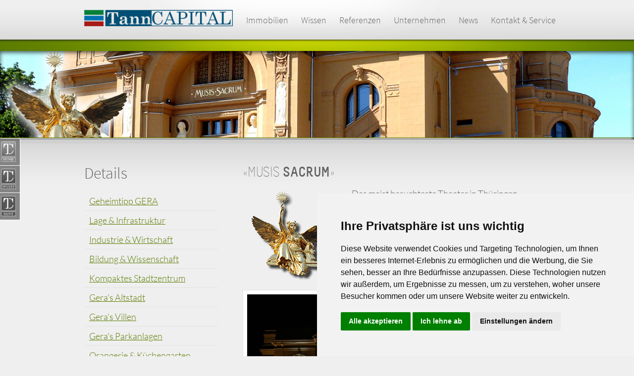

--- FILE ---
content_type: text/html; charset=utf-8
request_url: https://home.tanncapital.de/seite/89-detail
body_size: 5566
content:
<!doctype html>



<!--[if IE 7 ]>
<html lang="en" class="no-js ie7"> <![endif]-->
<!--[if IE 8 ]>
<html lang="en" class="no-js ie8"> <![endif]-->
<!--[if IE 9 ]>
<html lang="en" class="no-js ie9"> <![endif]-->
<!--[if (gt IE 9)|!(IE)]><!-->
<html lang="en" class="no-js">
<!--<![endif]-->
<head>
    <meta charset="utf-8">
    
        <title>TannCAPITAL Private Value AG | ... your private value!
            </title>
        <meta name="title" content="Theater &amp; Philharmonie"/>
        <meta name="description" content="">
        <meta name="keywords" content="">
    
    

    
        
            <meta property="og:type" content="website" />
        
    
        
            <meta property="og:title" content="Theater &amp; Philharmonie" />
        
    
        
            
                <meta property="og:image" content="https://home.tanncapital.de/pub_res/uploads/gera/Theater_Figur__png_200x196.png" />
            
                <meta property="og:image" content="https://home.tanncapital.de/pub_res/uploads/gera/Theater_beiNacht.jpg" />
            
                <meta property="og:image" content="https://home.tanncapital.de/pub_res/uploads/gera/Theater_Saal.jpg" />
            
                <meta property="og:image" content="https://home.tanncapital.de/pub_res/uploads/gera/Theater_Decke.jpg" />
            
                <meta property="og:image" content="https://home.tanncapital.de/pub_res/uploads/gera/Theater_beiTag.jpg" />
            
                <meta property="og:image" content="https://home.tanncapital.de/pub_res/uploads/gera/Theater_beiTag_1902.jpg" />
            
        
    
        
            <meta property="og:description" content="Das meist besuchteste Theater in Thüringen begrüsst in goldenen Lettern „Musis Sacrum“ seine fast 200.000 Besucher mit der faszinierenden Büste Genius auf Sphinx, welche ebenfalls ganz in Gold und in glorreicher Pose sofort im Bewusstsein verbleibt." />
        
    

    <meta name="author" content="">
    
    <meta name="viewport" content="width=1280, initial-scale=0.1">
    
    <link rel="icon" type="image/png" href="/pub_res/uploads/favicons/HOME_ms-icon-310x310.png" />
<link rel="shortcut icon" type="image/png" href="/pub_res/uploads/favicons/HOME_ms-icon-310x310.png" />


    <link rel="stylesheet" href="/static/css/style.css?v=1.1">
    
    <link rel="stylesheet" href="/static/css/color.css?v=1.1">
    
    <link rel="stylesheet" href="/static/css/tanncapital.css?v=1.1">
    <link rel="stylesheet" href="/static/js/libs/formstone/tooltip.css">
    <link rel="stylesheet" href="/static/js/prettyPhoto/css/prettyPhoto.css?v=1.1">
    <link href="/static/shariff/shariff.complete.css" rel="stylesheet">
    <script src="/static/js/libs/modernizr-1.6.min.js"></script>
    <script src="/static/js/jquery-1.11.3.js"></script>
    <script type="text/javascript" src="/static/js/jquery-ui.js"></script>
    <script src="/static/js/piecemaker/swfobject.js?v=1"></script>
    
</head>
<body>
<script type="text/javascript" src="https://www.termsfeed.com/public/cookie-consent/4.1.0/cookie-consent.js" charset="UTF-8"></script>
<script type="text/javascript" charset="UTF-8">
document.addEventListener('DOMContentLoaded', function () {
cookieconsent.run({"domain":"tanncapital.de","notice_banner_type":"simple","consent_type":"express","palette":"light","language":"de","page_load_consent_levels":["strictly-necessary"],"notice_banner_reject_button_hide":false,"preferences_center_close_button_hide":false,"page_refresh_confirmation_buttons":false,"website_name":"TannCAPITAL","website_privacy_policy_url":"https://www.tanncapital.de/datenschutz"});
});
</script>

<div class="wrapper">
    <!-- header -->
    <header>
        <div class="wrap">
            <!-- logo -->
            
                <div class="logo">
                    <h1>
                        <a href="http://www.tanncapital.de/">
                            <img src="/pub_res/uploads/logos/2020-05-12-Logo-mit-Farbbereiche-ohne-Text-300x37.png"
                                 alt="TannCAPITAL" title="TannCAPITAL" width="300"
                                 style="padding-top: 20px;"/>
                        </a>
                    </h1>
                </div>
            
            <!-- /logo -->
            <!-- main menu -->
            <nav>
                
    

<ul class="sf-menu">
    
        
        
            <li>
                
                    <a href="/immobilien/">
                        Immobilien
                        
                    </a>
                

                
                    <ul class="children">
                        
        
        
            <li>
                
                    <a href="/immobilien/aktuell">
                        Aktuelle Objekte
                        
                            <span style="float: right;">
                                »
                            </span>
                        
                    </a>
                

                
                    <ul class="children">
                        
        
        
            <li>
                
                    <a href="/immobilien/alle-einheiten">
                        Überblick Einheiten
                        
                    </a>
                

                
            </li>
        
    
                    </ul>
                
            </li>
        
    
        
        
            <li>
                
                    <a href="/seite/15-detail">
                        Geheimtipp GERA
                        
                            <span style="float: right;">
                                »
                            </span>
                        
                    </a>
                

                
                    <ul class="children">
                        
        
        
            <li>
                
                    <a href="/seite/27-detail">
                        Lage &amp; Infrastruktur
                        
                    </a>
                

                
            </li>
        
    
        
        
            <li>
                
                    <a href="/seite/96-detail">
                        Industrie &amp; Wirtschaft
                        
                    </a>
                

                
            </li>
        
    
        
        
            <li>
                
                    <a href="/seite/97-detail">
                        Bildung &amp; Wissenschaft
                        
                    </a>
                

                
            </li>
        
    
        
        
            <li>
                
                    <a href="/seite/26-detail">
                        Kompaktes Stadtzentrum
                        
                    </a>
                

                
            </li>
        
    
        
        
            <li>
                
                    <a href="/seite/28-detail">
                        Gera&#39;s Altstadt
                        
                    </a>
                

                
            </li>
        
    
        
        
            <li>
                
                    <a href="/seite/29-detail">
                        Gera&#39;s Villen
                        
                    </a>
                

                
            </li>
        
    
        
        
            <li>
                
                    <a href="/seite/79-detail">
                        Gera&#39;s Parkanlagen
                        
                    </a>
                

                
            </li>
        
    
        
        
            <li>
                
                    <a href="/seite/86-detail">
                        Orangerie &amp; Küchengarten
                        
                    </a>
                

                
            </li>
        
    
        
        
            <li>
                
                    <a href="/seite/87-detail">
                        Museum für Geschichte
                        
                    </a>
                

                
            </li>
        
    
        
        
            <li>
                
                    <a href="/seite/89-detail">
                        Theater &amp; Philharmonie
                        
                    </a>
                

                
            </li>
        
    
        
        
            <li>
                
                    <a href="/seite/84-detail">
                        Wussten Sie ...
                        
                    </a>
                

                
            </li>
        
    
                    </ul>
                
            </li>
        
    
                    </ul>
                
            </li>
        
    
        
        
            <li>
                
                    <a href="/seite/31-detail">
                        Wissen
                        
                    </a>
                

                
                    <ul class="children">
                        
        
        
            <li>
                
                    <a href="/seite/31-detail">
                        // TC HOME
                        
                            <span style="float: right;">
                                »
                            </span>
                        
                    </a>
                

                
                    <ul class="children">
                        
        
        
            <li>
                
                    <a href="/seite/32-detail">
                        Vorteile
                        
                    </a>
                

                
            </li>
        
    
        
        
            <li>
                
                    <a href="/seite/33-detail">
                        Nettokaufpreis
                        
                    </a>
                

                
            </li>
        
    
        
        
            <li>
                
                    <a href="/seite/34-detail">
                        Betrachtung 20 Jahre
                        
                    </a>
                

                
            </li>
        
    
        
        
            <li>
                
                    <a href="/seite/35-detail">
                        Betrachtung 45 Jahre
                        
                    </a>
                

                
            </li>
        
    
                    </ul>
                
            </li>
        
    
        
        
            <li>
                
                    <a href="/seite/45-detail">
                        Fakten &amp; Vorteile
                        
                            <span style="float: right;">
                                »
                            </span>
                        
                    </a>
                

                
                    <ul class="children">
                        
        
        
            <li>
                
                    <a href="/seite/46-detail">
                        Gewerbliche Investoren
                        
                    </a>
                

                
            </li>
        
    
        
        
            <li>
                
                    <a href="/seite/48-detail">
                        Vorteilsrechnung
                        
                    </a>
                

                
            </li>
        
    
                    </ul>
                
            </li>
        
    
        
        
            <li>
                
                    <a href="/seite/49-detail">
                        Know-How
                        
                            <span style="float: right;">
                                »
                            </span>
                        
                    </a>
                

                
                    <ul class="children">
                        
        
        
            <li>
                
                    <a href="/seite/50-detail">
                        Investitionsgründe
                        
                    </a>
                

                
            </li>
        
    
        
        
            <li>
                
                    <a href="/seite/51-detail">
                        Sicherheitspaket
                        
                    </a>
                

                
            </li>
        
    
        
        
            <li>
                
                    <a href="/seite/52-detail">
                        Arten der Abschreibung
                        
                    </a>
                

                
            </li>
        
    
        
        
            <li>
                
                    <a href="/seite/53-detail">
                        Finanzierung
                        
                            <span style="float: right;">
                                »
                            </span>
                        
                    </a>
                

                
                    <ul class="children">
                        
        
        
            <li>
                
                    <a href="/seite/54-detail">
                        Thüringer Aufbaubank
                        
                    </a>
                

                
            </li>
        
    
        
        
            <li>
                
                    <a href="/seite/55-detail">
                        KfW Bankengruppe
                        
                    </a>
                

                
            </li>
        
    
        
        
            <li>
                
                    <a href="/seite/56-detail">
                        Finanzierungspartner
                        
                    </a>
                

                
            </li>
        
    
                    </ul>
                
            </li>
        
    
        
        
            <li>
                
                    <a href="/seite/57-detail">
                        Notartermine
                        
                            <span style="float: right;">
                                »
                            </span>
                        
                    </a>
                

                
                    <ul class="children">
                        
        
        
            <li>
                
                    <a href="/seite/58-detail">
                        Kaufvertrag
                        
                    </a>
                

                
            </li>
        
    
        
        
            <li>
                
                    <a href="/seite/59-detail">
                        Grundschuldbestellung
                        
                    </a>
                

                
            </li>
        
    
                    </ul>
                
            </li>
        
    
        
        
            <li>
                
                    <a href="/seite/60-detail">
                        Vertragswerke
                        
                            <span style="float: right;">
                                »
                            </span>
                        
                    </a>
                

                
                    <ul class="children">
                        
        
        
            <li>
                
                    <a href="/seite/61-detail">
                        Kaufvertrag
                        
                    </a>
                

                
            </li>
        
    
        
        
            <li>
                
                    <a href="/seite/62-detail">
                        Teilungserklärung
                        
                    </a>
                

                
            </li>
        
    
                    </ul>
                
            </li>
        
    
        
        
            <li>
                
                    <a href="/seite/63-detail">
                        Hausverwaltung
                        
                            <span style="float: right;">
                                »
                            </span>
                        
                    </a>
                

                
                    <ul class="children">
                        
        
        
            <li>
                
                    <a href="/seite/64-detail">
                        WEG-Verwaltung
                        
                    </a>
                

                
            </li>
        
    
                    </ul>
                
            </li>
        
    
        
        
            <li>
                
                    <a href="/seite/18-detail">
                        SocialCare©
                        
                    </a>
                

                
            </li>
        
    
                    </ul>
                
            </li>
        
    
        
        
            <li>
                
                    <a href="/seite/66-detail">
                        Research &amp; Analyse
                        
                            <span style="float: right;">
                                »
                            </span>
                        
                    </a>
                

                
                    <ul class="children">
                        
        
        
            <li>
                
                    <a href="/seite/67-detail">
                        Analyse Städteranking
                        
                    </a>
                

                
            </li>
        
    
        
        
            <li>
                
                    <a href="/seite/68-detail">
                        RISIKO | Zwangsversteigerung
                        
                    </a>
                

                
            </li>
        
    
        
        
            <li>
                
                    <a href="/seite/69-detail">
                        RISIKO | Gebrauchtimmobilie
                        
                    </a>
                

                
            </li>
        
    
        
        
            <li>
                
                    <a href="/seite/70-detail">
                        RISIKO | Eigenbau
                        
                    </a>
                

                
            </li>
        
    
        
        
            <li>
                
                    <a href="/seite/71-detail">
                        RISIKO | Geldwert
                        
                            <span style="float: right;">
                                »
                            </span>
                        
                    </a>
                

                
                    <ul class="children">
                        
        
        
            <li>
                
                    <a href="/seite/72-detail">
                        RISIKO | Geldmengenzuwachs
                        
                    </a>
                

                
            </li>
        
    
        
        
            <li>
                
                    <a href="/seite/73-detail">
                        RISIKO | Staatsverschuldung
                        
                    </a>
                

                
            </li>
        
    
        
        
            <li>
                
                    <a href="/seite/74-detail">
                        RISIKO | Inflation
                        
                    </a>
                

                
            </li>
        
    
                    </ul>
                
            </li>
        
    
        
        
            <li>
                
                    <a href="/seite/75-detail">
                        RISIKO | Edelmetalle
                        
                    </a>
                

                
            </li>
        
    
                    </ul>
                
            </li>
        
    
                    </ul>
                
            </li>
        
    
        
        
            <li>
                
                    <a href="/Referenzen">
                        Referenzen
                        
                    </a>
                

                
                    <ul class="children">
                        
        
        
            <li>
                
                    <a href="/immobilien/referenzen">
                        Referenzimmobilien
                        
                    </a>
                

                
            </li>
        
    
        
        
            <li>
                
                    <a href="/empfehlungen/bereich-2">
                        Empfehlungen
                        
                    </a>
                

                
            </li>
        
    
        
        
            <li>
                
                    <a href="/seite/77-detail">
                        Publicity Highlights
                        
                    </a>
                

                
            </li>
        
    
        
        
            <li>
                
                    <a href="/Bewertung">
                        Bewertung *****
                        
                    </a>
                

                
            </li>
        
    
                    </ul>
                
            </li>
        
    
        
        
            <li>
                
                    <a href="#">
                        Unternehmen
                        
                    </a>
                

                
                    <ul class="children">
                        
        
        
            <li>
                
                    <a href="/seite/3-detail">
                        Kurzportrait
                        
                            <span style="float: right;">
                                »
                            </span>
                        
                    </a>
                

                
                    <ul class="children">
                        
        
        
            <li>
                
                    <a href="/seite/6-detail">
                        Management
                        
                    </a>
                

                
            </li>
        
    
        
        
            <li>
                
                    <a href="/seite/7-detail">
                        Aufsichtsrat
                        
                    </a>
                

                
            </li>
        
    
        
        
            <li>
                
                    <a href="/seite/8-detail">
                        Philosophie
                        
                    </a>
                

                
            </li>
        
    
                    </ul>
                
            </li>
        
    
        
        
            <li>
                
                    <a href="#">
                        Ansprechpartner
                        
                            <span style="float: right;">
                                »
                            </span>
                        
                    </a>
                

                
                    <ul class="children">
                        
        
        
            <li>
                
                    <a href="/personen/4-Thomas">
                        Thomas Smektalla
                        
                    </a>
                

                
            </li>
        
    
        
        
            <li>
                
                    <a href="/personen/7-Diezel">
                        Stefanie Diezel
                        
                    </a>
                

                
            </li>
        
    
        
        
            <li>
                
                    <a href="/personen/5-Udo">
                        Udo Bräunlich
                        
                    </a>
                

                
            </li>
        
    
                    </ul>
                
            </li>
        
    
        
        
            <li>
                
                    <a href="/ftp-downloads/3-uebersicht">
                        Karriere &amp; Jobs
                        
                    </a>
                

                
            </li>
        
    
        
        
            <li>
                
                    <a href="/seite/4-detail">
                        Soziale Projekte
                        
                    </a>
                

                
            </li>
        
    
                    </ul>
                
            </li>
        
    
        
        
            <li>
                
                    <a href="#">
                        News
                        
                    </a>
                

                
                    <ul class="children">
                        
        
        
            <li>
                
                    <a href="/news/5-posts">
                        Corporate News
                        
                    </a>
                

                
            </li>
        
    
        
        
            <li>
                
                    <a href="/news/6-posts">
                        Ad-hoc
                        
                    </a>
                

                
            </li>
        
    
        
        
            <li>
                
                    <a href="/news/9-posts">
                        Pressemitteilungen
                        
                    </a>
                

                
            </li>
        
    
        
        
            <li>
                
                    <a href="/news/7-posts">
                        Pressestimmen
                        
                    </a>
                

                
            </li>
        
    
                    </ul>
                
            </li>
        
    
        
        
            <li>
                
                    <a href="/kontakt">
                        Kontakt &amp; Service
                        
                    </a>
                

                
                    <ul class="children">
                        
        
        
            <li>
                
                    <a href="/kontakt/2-formular">
                        Kontaktformular
                        
                    </a>
                

                
            </li>
        
    
        
        
            <li>
                
                    <a href="/seite/24-detail">
                        Soziale Netzwerke
                        
                    </a>
                

                
            </li>
        
    
        
        
            <li>
                
                    <a href="/ass">
                        After-Sale-Service
                        
                            <span style="float: right;">
                                »
                            </span>
                        
                    </a>
                

                
                    <ul class="children">
                        
        
        
            <li>
                
                    <a href="/ftp-downloads/2-uebersicht">
                        Objektinformationen
                        
                    </a>
                

                
            </li>
        
    
        
        
            <li>
                
                    <a href="/kontakt/1-formular">
                        Mangel-Management
                        
                    </a>
                

                
            </li>
        
    
                    </ul>
                
            </li>
        
    
        
        
            <li>
                
                    <a href="/suche/">
                        Suche
                        
                    </a>
                

                
            </li>
        
    
                    </ul>
                
            </li>
        
    
</ul>

            </nav>
            <!-- /main menu -->
        </div>
    </header>
    <!-- /header -->
    <!-- page title -->
    <section class="page_title">
        <div class="page_title_inner">
            
            <div class="header-inline">
    <div>
        <div class="shadow"></div>
        <img src="/pub_res/uploads/gera/headerpic/Bildlauf_Gera11_2706x370.jpg" />
    </div>
</div>

            
        </div>
    </section>
    <!-- /page title -->

    
        <!-- sidebar -->
        <div id="dynamic-sidebar" style="border-color: #309633;">
            
                <div class="brands">
                    <a href="http://home.tanncapital.de" class="home" data-title="zu // TC HOME wechseln"
                       data-delay="500" data-margin="30">
                        <img src="/static/images/logo_home.png" alt="Home"/>
                    </a>

                    <a href="http://invest.tanncapital.de" class="invest" data-title="zu // TC INVEST wechseln"
                       data-delay="500" data-margin="30">
                        <img src="/static/images/logo_invest.png" alt="Invest"/>
                    </a>

                    <a href="http://rent.tanncapital.de" class="rent" data-title="zu // TC RENT wechseln"
                       data-delay="500" data-margin="30">
                        <img src="/static/images/logo_rent.png" alt="Rent"/>
                    </a>

                </div>
            
        </div>

        <!-- /sidebar -->
    

    <!-- content -->
    <section class="content">
        <div class="wrap ">
            

    
        <div class="col3 sidebarleft">
            
    <div class="widget widget_links">
        <h2>
            Details
        </h2>

        
            <ul>
                
                    <li>
                        <a href="/seite/15-detail">Geheimtipp GERA</a>
                    </li>
                
                    <li>
                        <a href="/seite/27-detail">Lage &amp; Infrastruktur</a>
                    </li>
                
                    <li>
                        <a href="/seite/96-detail">Industrie &amp; Wirtschaft</a>
                    </li>
                
                    <li>
                        <a href="/seite/97-detail">Bildung &amp; Wissenschaft</a>
                    </li>
                
                    <li>
                        <a href="/seite/26-detail">Kompaktes Stadtzentrum</a>
                    </li>
                
                    <li>
                        <a href="/seite/28-detail">Gera&#39;s Altstadt</a>
                    </li>
                
                    <li>
                        <a href="/seite/29-detail">Gera&#39;s Villen</a>
                    </li>
                
                    <li>
                        <a href="/seite/79-detail">Gera&#39;s Parkanlagen</a>
                    </li>
                
                    <li>
                        <a href="/seite/86-detail">Orangerie &amp; Küchengarten</a>
                    </li>
                
                    <li>
                        <a href="/seite/87-detail">Museum für Geschichte</a>
                    </li>
                
                    <li>
                        <a href="/seite/89-detail">Theater &amp; Philharmonie</a>
                    </li>
                
                    <li>
                        <a href="/seite/84-detail">Wussten Sie ...</a>
                    </li>
                
            </ul>
        

        
    </div>


        </div>
    

    <div class="col32 hentry">
        
        
    <p><span style="font-size: 28px;"><span style="font-family: melbourne;">«MUSIS <strong>SACRUM</strong>»</span></span></p>
<p><img alt="" class="transparent" src="/pub_res/uploads/gera/Theater_Figur__png_200x196.png" style="margin: 0px 20px 10px 0px; padding: 8px; width: 200px; height: 196px; float: left;"/>Das meist besuchteste Theater in Thüringen begrüsst in goldenen Lettern „Musis Sacrum“ seine fast 200.000 Besucher mit der faszinierenden Büste Genius auf Sphinx, welche ebenfalls ganz in Gold und in glorreicher Pose sofort im Bewusstsein verbleibt.</p>
<p> </p>
<p><img alt="" src="/pub_res/uploads/gera/Theater_beiNacht.jpg" style="width: 450px; height: 300px;"/></p>
<p> </p>
<p>Als eines der letzten Fünf-Sparten-Häuser verzückt das Theater mit Schauspiel, Musiktheater, Orchester, Puppentheater sowie dem grössten Thüringer Ballettensemble.</p>
<p><img alt="" src="/pub_res/uploads/gera/Theater_Saal.jpg" style="width: 267px; height: 200px;"/>     <img alt="" src="/pub_res/uploads/gera/Theater_Decke.jpg" style="width: 267px; height: 200px;"/></p>
<p> </p>
<p>Die für den Bau des einst «Fürstlichen Hoftheater» benötigten finanziellen Mittel wurden grösstenteils durch Spenden Geraer Bürger aufgebracht. Die schliesslich noch fehlende Summe sowie das Baugrundstück im Küchengarten steuerte Fürst Heinrich XIV. bei.</p>
<p><img alt="" src="/pub_res/uploads/gera/Theater_beiTag.jpg" style="width: 267px; height: 218px;"/>     <img alt="" src="/pub_res/uploads/gera/Theater_beiTag_1902.jpg" style="width: 267px; height: 218px;"/></p>
<p>Mit dem Bau wurde 1899 der Architekt Heinrich Seeling beauftragt, als Bauherr fungierte Erbprinz Heinrich XXVII.</p>
<p>Die Einweihung als Fürstliches Hoftheater fand am 18. Oktober 1902 statt.</p>


        

        
    </div>

            
        </div>
    </section>
    
        
    

    <!-- /content -->
    <div class="push"></div>
</div>
<!-- footer -->

    
    

<!-- footer widgets -->
<section class="footer_widgets_bg">
    <div class="footer_widgets_height">
        <div class="footer_widgets">
            <div class="wrap">
                
                    <div class="col1">
                        



        
        
            
                <div class="col3" style="margin-left: 0;">
                    <h4>
                        
                            <a href="/immobilien/">Immobilien</a>
                        
                    </h4>
            

            

            
                <ul class="txtlist">
                    
        
        
            

            
                <li>
                    <a href="/seite/15-detail">Geheimtipp Gera</a>
                </li>
            

            

            
    

        
        
            

            
                <li>
                    <a href="/immobilien/aktuell">Aktuelle Projekte</a>
                </li>
            

            

            
    

        
        
            

            
                <li>
                    <a href="/immobilien/alle-einheiten">Überblick Einheiten</a>
                </li>
            

            

            
    

        
        
            

            
                <li>
                    <a href="/immobilien/mietuebersicht">Mietangebote</a>
                </li>
            

            

            
    

        
        
            

            
                <li>
                    <a href="/immobilien/referenzen">Immobilien-Referenzen</a>
                </li>
            

            

            
    

        
        
            

            
                <li>
                    <a href="/seite/77-detail">Publicity Highlights</a>
                </li>
            

            

            
    

        
        
            

            
                <li>
                    <a href="/seite/66-detail">Research &amp; Analyse</a>
                </li>
            

            

            
    

        
        
            

            
                <li>
                    <a href="/seite/67-detail">Städteranking</a>
                </li>
            

            

            
    

                </ul>
            

            
                </div>
            
    

        
        
            
                <div class="col3" style="margin-left: 0;">
                    <h4>
                        
                            Unternehmen
                        
                    </h4>
            

            

            
                <ul class="txtlist">
                    
        
        
            

            
                <li>
                    <a href="/seite/3-detail">Kurzportrait</a>
                </li>
            

            

            
    

        
        
            

            
                <li>
                    <a href="/ftp-downloads/3-uebersicht">Karriere &amp; Jobs</a>
                </li>
            

            

            
    

        
        
            

            
                <li>
                    <a href="/seite/4-detail">Soziale Projekte</a>
                </li>
            

            

            
    

                </ul>
            

            
                </div>
            
    

        
        
            
                <div class="col3" style="margin-left: 0;">
                    <h4>
                        
                            News
                        
                    </h4>
            

            

            
                <ul class="txtlist">
                    
        
        
            

            
                <li>
                    <a href="/news/5-posts">Corporate News</a>
                </li>
            

            

            
    

        
        
            

            
                <li>
                    <a href="/news/6-posts">Ad-hoc</a>
                </li>
            

            

            
    

        
        
            

            
                <li>
                    <a href="/news/9-posts">Pressemitteilungen</a>
                </li>
            

            

            
    

        
        
            

            
                <li>
                    <a href="/news/7-posts">Pressestimmen</a>
                </li>
            

            

            
    

                </ul>
            

            
                </div>
            
    

        
        
            
                <div class="col3" style="margin-left: 0;">
                    <h4>
                        
                            <a href="/kontakt">Kontakt</a>
                        
                    </h4>
            

            

            
                <ul class="txtlist">
                    
        
        
            

            
                <li>
                    <a href="/kontakt/2-formular">Kontaktformular</a>
                </li>
            

            

            
    

        
        
            

            
                <li>
                    <a href="/suche/">Suche &amp; Recherche</a>
                </li>
            

            

            
    

                </ul>
            

            
                </div>
            
    


                    </div>
                
                <!-- col4 -->
                <div class="col32" style="overflow: visible; width:420px;">
                    <h3>Netzwerke</h3>

                    <p>Schneller informiert sein über unsere Netzwerke. Folgen Sie uns!</p>
                    <ul class="connect">
                        <li><a href="https://www.xing.com/companies/tanncapitalprivatevalueag" target="_blank"
                               class="twitter"><span>Xing</span></a></li>
                        <li><a href="https://www.facebook.com/tanncapital" class="email"
                               target="_blank"><span>Facebook</span></a>
                        </li>
                        <li><a href="https://www.twitter.com/tanncapital" target="_blank"
                               class="facebook"><span>Twitter</span></a>
                        </li>
                        <li><a href="https://www.youtube.com/user/tanncapital" target="_blank"
                               class="rss"><span>Youtube</span></a>
                        </li>
                    </ul>
                </div>
                <div style="float: left; width: 40%;">
    <h3>Login</h3>
    
        <div style="padding-top: 1.5em;display: flex; flex-direction: row; justify-content: stretch; width: 100%">
            <strong>
                <a class="slide-to-right-on-hover" href="/login/">Anmelden</a>
            </strong>
        </div>
    
</div>
                <div style="float: left; width: 20%;">
                    <hr style="border: 1px; opacity: .5" />
                    <a href="#" id="open_preferences_center">Meine Cookie-Einstellungen anpassen</a>
                </div>
                <!-- /col4 -->
            </div>
        </div>
    </div>
</section>
<!-- /footer widgets -->
<footer>
    <div class="wrap">
        <p>
            
                &copy; 2004-2026 TannCAPITAL Private Value AG | Alle Rechte vorbehalten.
            
        </p>
        <nav>
            
                

<ul class="no-left-ruler">
    
        
        
            <li>
                
                    <a href="/seite/16-detail">
                        MIS
                    </a>
                

                
            </li>
        
    
        
        
            <li>
                
                    <a href="/rechtshinweise">
                        Rechtshinweise
                    </a>
                

                
            </li>
        
    
        
        
            <li>
                
                    <a href="/seite/88-detail">
                        Bildquellen
                    </a>
                

                
            </li>
        
    
        
        
            <li>
                
                    <a href="/datenschutz">
                        Datenschutzerklärung
                    </a>
                

                
            </li>
        
    
        
        
            <li>
                
                    <a href="/impressum">
                        Impressum
                    </a>
                

                
            </li>
        
    
        
        
    
</ul>
            
        </nav>
    </div>
</footer>
<!-- /footer -->

<!-- scripts concatenated and minified via ant build script-->
<script src="/static/js/superfish/superfish.js"></script>
<!--[if lt IE 9  ]>
<script src="/static/js/cycle/jquery.cycle.all.min_ie.js?v=1"></script><![endif]-->
<!--[if  IE 9 | !(IE)]><!-->
<script src="/static/js/cycle/jquery.cycle.all.min.js?v=1"></script>
<!--<![endif]-->
<script src="/static/js/coinslider/coin-slider.min.js?v=1"></script>
<script src="/static/js/jquery-validate/jquery.validate.pack.js?v=1"></script>
<script src="/static/js/prettyPhoto/js/jquery.prettyPhoto.js?v=1"></script>
<script src="/static/js/template.js?v=1"></script>
<script src="/static/js/libs/formstone/core.js"></script>
<script src="/static/js/libs/formstone/tooltip.js"></script>
<script src="/static/shariff/shariff.min.js"></script>
<!-- end concatenated and minified scripts-->

</body>
</html>


--- FILE ---
content_type: text/css
request_url: https://home.tanncapital.de/static/css/color.css?v=1.1
body_size: 514
content:
a {color: #5b7b00;}
footer { border-top:1px solid #638500; height:54px; background:#294500 url(../images/lime/bg_footer.jpg) no-repeat 50% 0;font-size:.74em; }
.footer_widgets_bg {background:#426400 url(../images/lime/bg_footer_widgets_bg.png) repeat-x 0 0;}
.footer_widgets {background:url(../images/lime/bg_footer_widgets.jpg) no-repeat 50% 0;min-height:375px;color:#c3d28a;font-size:.8em;}
.footer_widgets a {color:#c3d28a;text-decoration:none;}
.footer_widgets a:hover {color:#fff;text-decoration:underline;}
.footer_widgets li { text-indent:0; margin:0; padding:0; border-top:1px solid #7d9c14; padding:7px 5px; }
.footer_widgets .col2 li {background-color:#5c7d00}
footer p {color:#cad4b4;}
footer nav a {color:#cad4b4;}
footer nav li {border:1px solid #678424;}
footer nav li:first-child {border:none;}
/*footer nav li:first-child a {text-decoration:none;color:#cad4b4;}*/
.page_title {background:#456400 url(../images/lime/bg_page_title.png) repeat-x 0 0;}
.page_title_inner {background:url(../images/lime/bg_page_title_inner.jpg) no-repeat 50% 0;}
#nav a {background:url(../images/lime/bg_pager.png) no-repeat 0 -14px; margin:0 5px;display:block;float:left;width:14px;height:14px;text-indent:-9999px;}
#nav a.activeSlide {background:url(../images/lime/bg_pager.png) no-repeat;}
.footer_widgets_height {overflow:hidden;background:url(../images/lime/bg_footer_widgets_height.png) repeat-y 50% 0;}

--- FILE ---
content_type: text/css
request_url: https://home.tanncapital.de/static/js/libs/formstone/tooltip.css
body_size: 800
content:
/*! formstone v0.6.4 [tooltip.css] 2015-06-08 | MIT License | formstone.it */

/**
	 * @class
	 * @name .fs-tooltip-element
	 * @type element
	 * @description Target elmement
	 */
/**
	 * @class
	 * @name .fs-tooltip
	 * @type element
	 * @description Base widget class
	 */
/**
	 * @class
	 * @name .fs-tooltip.fs-tooltip-visible
	 * @type modifier
	 * @description Inidcates visible state
	 */
/**
	 * @class
	 * @name .fs-tooltip.fs-tooltip-right
	 * @type modifier
	 * @description Inidcates right side display
	 */
/**
	 * @class
	 * @name .fs-tooltip.fs-tooltip-left
	 * @type modifier
	 * @description Inidcates left side display
	 */
/**
	 * @class
	 * @name .fs-tooltip.fs-tooltip-top
	 * @type modifier
	 * @description Inidcates top display
	 */
/**
	 * @class
	 * @name .fs-tooltip.fs-tooltip-bottom
	 * @type modifier
	 * @description Inidcates bottom display
	 */
.fs-tooltip {
  width: 1px;
  height: 1px;
  position: absolute;
  top: -999px;
  left: -999px;
  z-index: 10000;
  opacity: 0;
  pointer-events: none;
  -webkit-transition: opacity 0.15s linear;
          transition: opacity 0.15s linear;
  /**
		 * @class
		 * @name .fs-tooltip-content
		 * @type element
		 * @description Tooltip content wrapper
		 */
  /**
		 * @class
		 * @name .fs-tooltip-caret
		 * @type element
		 * @description Tooltip caret
		 */
}
.fs-tooltip,
.fs-tooltip:after,
.fs-tooltip:before,
.fs-tooltip *,
.fs-tooltip *:after,
.fs-tooltip *:before {
  box-sizing: border-box;
  -webkit-transition: none;
          transition: none;
  -webkit-user-select: none !important;
     -moz-user-select: none !important;
      -ms-user-select: none !important;
          user-select: none !important;
}
.fs-tooltip-visible {
  opacity: 1;
}
.fs-tooltip-content {
  background: #111111;
  border-radius: 3px;
  color: #ffffff;
  display: block;
  float: left;
  font-size: 12px;
  margin: 0;
  padding: 10px 15px;
  position: relative;
  white-space: nowrap;
}
.fs-tooltip-caret {
  width: 0;
  height: 0;
  content: '';
  display: block;
  margin: 0;
  position: absolute;
}
.fs-tooltip-right .fs-tooltip-content {
  box-shadow: 1px 0 5px rgba(0, 0, 0, 0.35);
}
.fs-tooltip-right .fs-tooltip-caret {
  top: 0;
  left: -5px;
  border-top: 5px solid transparent;
  border-bottom: 5px solid transparent;
  border-right: 5px solid #111111;
}
.fs-tooltip-left .fs-tooltip-content {
  box-shadow: -1px 0 5px rgba(0, 0, 0, 0.35);
}
.fs-tooltip-left .fs-tooltip-caret {
  top: 0;
  right: -5px;
  border-top: 5px solid transparent;
  border-bottom: 5px solid transparent;
  border-left: 5px solid #111111;
}
.fs-tooltip-top .fs-tooltip-caret,
.fs-tooltip-bottom .fs-tooltip-caret {
  display: block;
  float: none;
  margin: 0 auto;
}
.fs-tooltip-top .fs-tooltip-content {
  box-shadow: 0 -1px 5px rgba(0, 0, 0, 0.35);
}
.fs-tooltip-top .fs-tooltip-caret {
  bottom: -5px;
  left: 0;
  border-left: 5px solid transparent;
  border-right: 5px solid transparent;
  border-top: 5px solid #111111;
}
.fs-tooltip-bottom .fs-tooltip-content {
  box-shadow: 0 1px 5px rgba(0, 0, 0, 0.35);
}
.fs-tooltip-bottom .fs-tooltip-caret {
  top: -5px;
  left: 0;
  border-left: 5px solid transparent;
  border-right: 5px solid transparent;
  border-bottom: 5px solid #111111;
}


--- FILE ---
content_type: application/javascript
request_url: https://home.tanncapital.de/static/js/template.js?v=1
body_size: 2066
content:
jQuery(document).ready(function () {
    //superfish menu
    if ($("nav .sf-menu").length) {
        jQuery('nav .sf-menu').superfish({
            animation: {opacity: 'show', height: 'show'},  // fade-in and slide-down animation
            autoArrows: false,                           // disable generation of arrow mark-up
            dropShadows: false                            // disable drop shadows
        });
    }


    //prettyPhoto
    if ($("a[rel^='prettyPhoto'], a[rel^='lightbox']").length) {
        jQuery("a[rel^='prettyPhoto'], a[rel^='lightbox']").prettyPhoto({
            "theme": 'light_square',
            "social_tools": ""
        });
    }

    //coin slider
    if ($('#slideshow').length) {
        jQuery('#slideshow').coinslider({width: 914, height: 295, navigation: true, effect: 'random'});
        jQuery('#slideshow').css("display", "block");
        jQuery('#nav').css("display", "block");
    }

    //jCycle slider
    if ($('.slideshow').length) {
        jQuery('.slideshow').after('<div id="nav">')
        jQuery('.slideshow').cycle({
            fx: 'fade',
            timeout: 6000,
            pager: '#nav',
            speed: 1000,
            pagerEvent: 'click',
            pauseOnPagerHover: true,
            cleartypeNoBg: true,
            pause: 1
        });
        jQuery('.slideshow').css("display", "block");
        jQuery('#nav').css("display", "block");
    }

    $("img[data-alternative-src]").hover(
        function () {
            $img = $(this);
            var altSrc = $img.data("alternative-src");
            $img.data("alternative-src", $img.attr("src"));
            $img.attr("src", altSrc)
        }
    );

});


jQuery(function () {
    jQuery('.loader  img').hide();
});
var i = 0;
var int = 0;
jQuery(window).bind("load", function () {
    var int = setInterval("imgLoader(i)", 300);
});

function imgLoader() {
    var images = jQuery('.loader  img').length;
    if (i >= images) {
        clearInterval(int);
        jQuery('.loader  img').css('background', 'none');
    }
    jQuery('.loader  img:hidden').eq(0).fadeIn(300)
    i++;
}


jQuery(document).on("click", ".tog", function () {
    jQuery(this).attr('unselectable', 'on')
                .css('user-select', 'none')
                .on('selectstart', false);
    if (jQuery(this).hasClass("bounce")) {
        jQuery(this).removeClass('bounce');
    }
    else {
        jQuery(this).addClass('bounce');
    }

    jQuery(this).nextAll('div.togcont:first').toggle(300);
});

jQuery('.txtlist li').hover(function () {
    jQuery(this).stop().animate({paddingLeft: "10px"}, 300);
}, function () {
    jQuery(this).stop().animate({paddingLeft: "5px"}, 150);
});

function ajaxContact(theForm) {
    var $ = jQuery;

    $('#loader').fadeIn();

    var formData = $(theForm).serialize(),
        note = $('#Note');

    $.ajax({
        type: "POST",
        url: "send.php",
        data: formData,
        success: function (response) {
            if (note.height()) {
                note.fadeIn('fast', function () {
                    $(this).hide();
                });
            } else {
                note.hide();
            }

            $('#LoadingGraphic').fadeOut('fast', function () {

                if (response === 'success') {
                    $('.field').animate({opacity: 0}, 'fast');
                    $('.button_contact').animate({opacity: 0}, 'fast');
                }


                result = '';
                c = '';
                if (response === 'success') {
                    result = 'Your message has been sent. Thank you!';
                    c = 'success';
                }

                note.removeClass('success').removeClass('error').text('');
                var i = setInterval(function () {
                    if (!note.is(':visible')) {
                        note.html(result).addClass(c).slideDown('fast');
                        clearInterval(i);
                    }
                }, 40);
            });
        }
    });

    return false;
}
if ($("#contactform").length) {
    jQuery("#contactform").validate({
        submitHandler: function (form) {
            ajaxContact(form);
            return false;
        },
        messages: {
            formname: "Please specify your name.",
            formcomments: "Please enter your message.",
            formemail: {
                required: "We need your email address to contact you.",
                email: "Your email address must be in the format of name@domain.com"
            }
        }
    });
}

function smoothScroll(target) {
    $('html,body').animate({scrollTop: target.offset().top}, 500);
}

$(function () {
    var hash = window.location.hash;
    if (hash) {
        smoothScroll($(hash));
    }

    $('a[href*=#]:not([href=#])').click(function () {
        if (location.pathname.replace(/^\//, '') == this.pathname.replace(/^\//, '') && location.hostname == this.hostname) {
            var target = $(this.hash);
            target = target.length ? target : $('[name=' + this.hash.slice(1) + ']');
            if (target.length) {
                smoothScroll(target);
                return false;
            }
        }
    });


    $(window).scroll(function() {
        var $this = $(this);
        var $sidebar = $("#dynamic-sidebar");

        if ($this.scrollTop() > 100) {
            if (!$sidebar.hasClass('js-hide')) {
                $("#dynamic-sidebar").stop(true, true).animate({
                    left: '-100px'
                });
                $sidebar.addClass('js-hide');
                $sidebar.removeClass('js-show');
            }
        } else {
            if (!$sidebar.hasClass('js-show')) {
                $("#dynamic-sidebar").stop(true, true).animate({
                    left: 0
                });
                $sidebar.removeClass('js-hide');
                $sidebar.addClass('js-show');
            }
        }
    });

    $("[data-title]").each(function() {
        var $el = $(this);
        var direction;

        if ($el.parents('.rightsidebar').length) {
            direction = "left";
        }
        else {
            direction = "right";
        }
        var delay = $el.data("delay") || 0;
        var margin = $el.data("margin") || 15;
        var customClass = $el.data("custom-class") || '';

        $el.tooltip({
            direction: direction,
            delay: delay,
            margin: margin,
            customClass: customClass
        });
    });
});

--- FILE ---
content_type: application/javascript
request_url: https://home.tanncapital.de/static/js/libs/formstone/tooltip.js
body_size: 1768
content:
;(function ($, Formstone, undefined) {

	"use strict";

	/**
	* @method private
	* @name construct
	* @description Builds instance.
	* @param data [object] "Instance data"
	*/

	function construct(data) {
		this.on(Events.mouseEnter, data, onMouseEnter);
	}

	/**
	* @method private
	* @name destruct
	* @description Tears down instance.
	* @param data [object] "Instance data"
	*/

	function destruct(data) {
		removeTooltip();

		this.off(Events.namespace);
	}

	/**
	 * @method private
	 * @name onMouseEnter
	 * @description Handles mouse enter event.
	 * @param e [object] "Event data"
	 */

	function onMouseEnter(e) {
		removeTooltip();

		var data = e.data;

		data.left = e.pageX;
		data.top  = e.pageY;

		buildTooltip(data);
	}

	/**
	 * @method private
	 * @name onMouseLeave
	 * @description Handles mouse leave event.
	 * @param e [object] "Event data"
	 */

	function onMouseLeave(e) {
		var data = e.data;

		Functions.clearTimer(data.timer);

		removeTooltip();
	}

	/**
	 * @method private
	 * @name onMouseLeave
	 * @description Handles mouse move event.
	 * @param e [object] "Event data"
	 */

	function onMouseMove(e) {
		positionTooltip(e.pageX, e.pageY);
	}

	/**
	 * @method private
	 * @name buildTooltip
	 * @description Builds new tooltip instance.
	 * @param data [object] "Instance data"
	 */

	function buildTooltip(data) {
		removeTooltip();

		var html = '';

		html += '<div class="';
		html += [RawClasses.base, RawClasses[data.direction], data.customClass].join(" ");
		html += '">';
		html += '<div class="' + RawClasses.content + '">';
		html += data.formatter.call(data.$el, data);
		html += '<span class="' + RawClasses.caret + '"></span>';
		html += '</div>';
		html += '</div>';

		Instance = {
			$tooltip    : $(html),
			$el         : data.$el
		};

		Formstone.$body.append(Instance.$tooltip);

		var $content = Instance.$tooltip.find(Classes.content),
			$caret   = Instance.$tooltip.find(Classes.caret),

			offset = data.$el.offset(),
			height = data.$el.outerHeight(),
			width  = data.$el.outerWidth(),

			tooltipLeft     = 0,
			tooltipTop      = 0,
			contentLeft     = 0,
			contentTop      = 0,
			caretLeft       = false,
			caretTop        = false,

			caretHeight     = $caret.outerHeight(true),
			caretWidth      = $caret.outerWidth(true),
			contentHeight   = $content.outerHeight(true),
			contentWidth    = $content.outerWidth(true);

		// position content
		if (data.direction === "right" || data.direction === "left") {
			caretTop   = (contentHeight - caretHeight) / 2;
			contentTop = -contentHeight / 2;

			if (data.direction === "right") {
				contentLeft = data.margin;
			} else if (data.direction === "left") {
				contentLeft = -(contentWidth + data.margin);
			}
		} else {
			caretLeft = (contentWidth - caretWidth) / 2;
			contentLeft = -contentWidth / 2;

			if (data.direction === "bottom") {
				contentTop = data.margin;
			} else if (data.direction === "top") {
				contentTop = -(contentHeight + data.margin);
			}
		}

		// Modify Dom
		$content.css({
			top:  contentTop,
			left: contentLeft
		});

		$caret.css({
			top:  caretTop,
			left: caretLeft
		});

		// Position tooltip
		if (data.follow) {
			data.$el.on(Events.mouseMove, data, onMouseMove);
		} else {
			if (data.match) {
				if (data.direction === "right" || data.direction === "left") {
					tooltipTop = data.top; // mouse pos

					if (data.direction === "right") {
						tooltipLeft = offset.left + width;
					} else if (data.direction === "left") {
						tooltipLeft = offset.left;
					}
				} else {
					tooltipLeft = data.left; // mouse pos

					if (data.direction === "bottom") {
						tooltipTop = offset.top + height;
					} else if (data.direction === "top") {
						tooltipTop = offset.top;
					}
				}
			} else {
				if (data.direction === "right" || data.direction === "left") {
					tooltipTop = offset.top + (height / 2);

					if (data.direction === "right") {
						tooltipLeft = offset.left + width;
					} else if (data.direction === "left") {
						tooltipLeft = offset.left;
					}
				} else {
					tooltipLeft = offset.left + (width / 2);

					if (data.direction === "bottom") {
						tooltipTop = offset.top + height;
					} else if (data.direction === "top") {
						tooltipTop = offset.top;
					}
				}
			}

			positionTooltip(tooltipLeft, tooltipTop);
		}

		data.timer = Functions.startTimer(data.timer, data.delay, function() {
			Instance.$tooltip.addClass(RawClasses.visible);
		});

		data.$el.one(Events.mouseLeave, data, onMouseLeave);
	}

	/**
	 * @method private
	 * @name positionTooltip
	 * @description Positions active tooltip instance.
	 * @param left [int] "Left position"
	 * @param top [int] "Top position"
	 */

	function positionTooltip(left, top) {
		if (Instance) {
			Instance.$tooltip.css({
				left : left,
				top  : top
			});
		}
	}

	/**
	 * @method private
	 * @name removeTooltip
	 * @description Removes active tooltip instance.
	 */

	function removeTooltip() {
		if (Instance) {
			Instance.$el.off( [Events.mouseMove, Events.mouseLeave].join(" ") );

			Instance.$tooltip.remove();
			Instance = null;
		}
	}

	/**
	 * @method private
	 * @name format
	 * @description Formats tooltip text.
	 * @return [string] "Tooltip text"
	 */

	function format(data) {
		return this.data("title");
	}

	/**
	 * @plugin
	 * @name Tooltip
	 * @description A jQuery plugin for simple tooltips.
	 * @type widget
	 * @dependency core.js
	 */

	var Plugin = Formstone.Plugin("tooltip", {
			widget: true,

			/**
			 * @options
			 * @param customClass [string] <''> "Class applied to instance"
			 * @param delay [int] <0> "Hover delay"
			 * @param direction [string] <'top'> "Tooltip direction"
			 * @param follow [boolean] <false> "Flag to follow mouse"
			 * @param formatter [function] <$.noop> "Text format function"
			 * @param margin [int] <15> "Tooltip margin"
			 * @param match [boolean] <false> "Flag to match mouse position"
			 */

			defaults: {
				customClass    : "",
				delay          : 0,
				direction      : "top",
				follow         : false,
				formatter      : format,
				margin         : 15,
				match          : false
			},

			classes: [
				"content",
				"caret",
				"visible",
				"top",
				"bottom",
				"right",
				"left"
			],

			methods: {
				_construct    : construct,
				_destruct     : destruct
			}
		}),

		// Localize References

		Classes       = Plugin.classes,
		RawClasses    = Classes.raw,
		Events        = Plugin.events,
		Functions     = Plugin.functions,

		// Singleton

		Instance     = null;

})(jQuery, Formstone);

--- FILE ---
content_type: application/javascript
request_url: https://home.tanncapital.de/static/js/libs/formstone/core.js
body_size: 4293
content:
/**
 * @plugin
 * @name Core
 * @description Formstone Library core. Required for all plugins.
 */

var Formstone = this.Formstone = (function ($, window, document, undefined) {

	/* global ga */

	"use strict";

	// Namespace

	var Core = function() {
			this.Version = '@version';
			this.Plugins = {};
			this.ResizeHandlers = [];

			// Globals

			this.window               = window;
			this.$window              = $(window);
			this.document             = document;
			this.$document            = $(document);
			this.$body                = null;

			this.windowWidth          = 0;
			this.windowHeight         = 0;
			this.userAgent            = window.navigator.userAgent || window.navigator.vendor || window.opera;
			this.isFirefox            = /Firefox/i.test(this.userAgent);
			this.isChrome             = /Chrome/i.test(this.userAgent);
			this.isSafari             = /Safari/i.test(this.userAgent) && !this.isChrome;
			this.isMobile             = /Android|webOS|iPhone|iPad|iPod|BlackBerry/i.test( this.userAgent );
			this.isFirefoxMobile      = (this.isFirefox && this.isMobile);
			this.transform            = null;
			this.transition           = null;

			this.support = {
				file          : !!(window.File && window.FileList && window.FileReader),
				history       : !!(window.history && window.history.pushState && window.history.replaceState),
				matchMedia    : !!(window.matchMedia || window.msMatchMedia),
				raf           : !!(window.requestAnimationFrame && window.cancelAnimationFrame),
				touch         : !!(("ontouchstart" in window) || window.DocumentTouch && document instanceof window.DocumentTouch),
				transition    : false,
				transform     : false
			};
		},

		Functions = {

			/**
			 * @method private
			 * @name killEvent
			 * @description Stops event action and bubble.
			 * @param e [object] "Event data"
			 */

			killEvent: function(e, immediate) {
				try {
					e.preventDefault();
					e.stopPropagation();

					if (immediate) {
						e.stopImmediatePropagation();
					}
				} catch(error) {
					//
				}
			},

			/**
			 * @method private
			 * @name startTimer
			 * @description Starts an internal timer.
			 * @param timer [int] "Timer ID"
			 * @param time [int] "Time until execution"
			 * @param callback [function] "Function to execute"
			 * @return [int] "Timer ID"
			 */

			startTimer: function(timer, time, callback, interval) {
				Functions.clearTimer(timer);

				return (interval) ? setInterval(callback, time) : setTimeout(callback, time);
			},

			/**
			 * @method private
			 * @name clearTimer
			 * @description Clears an internal timer.
			 * @param timer [int] "Timer ID"
			 */

			clearTimer: function(timer, interval) {
				if (timer) {
					if (interval) {
						clearInterval(timer);
					} else {
						clearTimeout(timer);
					}

					timer = null;
				}
			},

			/**
			 * @method private
			 * @name sortAsc
			 * @description Sorts an array (ascending).
			 * @param a [mixed] "First value"
			 * @param b [mixed] "Second value"
			 * @return Difference between second and first values
			 */

			sortAsc: function(a, b) {
				return (parseInt(b) - parseInt(a));
			},

			/**
			 * @method private
			 * @name sortDesc
			 * @description Sorts an array (descending).
			 * @param a [mixed] "First value"
			 * @param b [mixed] "Second value"
			 * @return Difference between second and first values
			 */

			sortDesc: function(a, b) {
				return (parseInt(b) - parseInt(a));
			}
		},

		Formstone = new Core(),

		// Classes

		Classes = {
			base                 : "{ns}",
			element              : "{ns}-element"
		},

		// Events

		Events = {
			namespace            : ".{ns}",
			blur                 : "blur.{ns}",
			change               : "change.{ns}",
			click                : "click.{ns}",
			dblClick             : "dblclick.{ns}",
			drag                 : "drag.{ns}",
			dragEnd              : "dragend.{ns}",
			dragEnter            : "dragenter.{ns}",
			dragLeave            : "dragleave.{ns}",
			dragOver             : "dragover.{ns}",
			dragStart            : "dragstart.{ns}",
			drop                 : "drop.{ns}",
			error                : "error.{ns}",
			focus                : "focus.{ns}",
			focusIn              : "focusin.{ns}",
			focusOut             : "focusout.{ns}",
			input                : "input.{ns}",
			keyDown              : "keydown.{ns}",
			keyPress             : "keypress.{ns}",
			keyUp                : "keyup.{ns}",
			load                 : "load.{ns}",
			mouseDown            : "mousedown.{ns}",
			mouseEnter           : "mouseenter.{ns}",
			mouseLeave           : "mouseleave.{ns}",
			mouseMove            : "mousemove.{ns}",
			mouseOut             : "mouseout.{ns}",
			mouseOver            : "mouseover.{ns}",
			mouseUp              : "mouseup.{ns}",
			resize               : "resize.{ns}",
			scroll               : "scroll.{ns}",
			select               : "select.{ns}",
			touchCancel          : "touchcancel.{ns}",
			touchEnd             : "touchend.{ns}",
			touchLeave           : "touchleave.{ns}",
			touchMove            : "touchmove.{ns}",
			touchStart           : "touchstart.{ns}"
		};

	/**
	 * @method
	 * @name Plugin
	 * @description Builds a plugin and registers it with jQuery.
	 * @param namespace [string] "Plugin namespace"
	 * @param settings [object] "Plugin settings"
	 * @return [object] "Plugin properties. Includes `defaults`, `classes`, `events`, `functions`, `methods` and `utilities` keys"
	 * @example Formstone.Plugin("namespace", { ... });
	 */

	Core.prototype.Plugin = function(namespace, settings) {
		Formstone.Plugins[namespace] = (function(namespace, settings) {

			var namespaceDash  = "fs-" + namespace,
				namespaceDot   = "fs." + namespace,
				namespaceClean = "fs" + namespace.replace(/(^|\s)([a-z])/g, function(m, p1, p2) { return p1 + p2.toUpperCase(); });

			/**
			 * @method private
			 * @name initialize
			 * @description Creates plugin instance by adding base classname, creating data and scoping a _construct call.
			 * @param options [object] <{}> "Instance options"
			 */

			function initialize(options) {
				// Extend Defaults

				var hasOptions = $.type(options) === "object";

				options = $.extend(true, {}, settings.defaults || {}, (hasOptions ? options : {}));

				// Maintain Chain

				var $targets = this;

				for (var i = 0, count = $targets.length; i < count; i++) {
					var $element = $targets.eq(i);

					// Gaurd Against Exiting Instances

					if (!getData($element)) {

						// Extend w/ Local Options

						var localOptions = $element.data(namespace + "-options"),
							data = $.extend(true, {
								$el : $element
							}, options, ($.type(localOptions) === "object" ? localOptions : {}) );

						// Cache Instance

						$element.addClass(settings.classes.raw.element)
						        .data(namespaceDash, data);

						// Setup

						setupPlugin(namespace);

						// Constructor

						settings.methods._construct.apply($element, [ data ].concat(Array.prototype.slice.call(arguments, (hasOptions ? 1 : 0) )));
					}

				}

				return $targets;
			}

			/**
			 * @method private
			 * @name destroy
			 * @description Removes plugin instance by scoping a _destruct call, and removing the base classname and data.
			 * @param data [object] <{}> "Instance data"
			 */

			/**
			 * @method widget
			 * @name destroy
			 * @description Removes plugin instance.
			 * @example $(".target").{ns}("destroy");
			 */

			function destroy(data) {
				settings.functions.iterate.apply(this, [ settings.methods._destruct ].concat(Array.prototype.slice.call(arguments, 1)));

				this.removeClass(settings.classes.raw.element)
					.removeData(namespaceDash);
			}

			/**
			 * @method private
			 * @name getData
			 * @description Creates class selector from text.
			 * @param $element [jQuery] "Target jQuery object"
			 * @return [object] "Instance data"
			 */

			function getData($element) {
				return $element.data(namespaceDash);
			}

			/**
			 * @method private
			 * @name delegateWidget
			 * @description Delegates public methods.
			 * @param method [string] "Method to execute"
			 * @return [jQuery] "jQuery object"
			 */

			function delegateWidget(method) {

				// If jQuery object

				if (this instanceof $) {

					var _method = settings.methods[method];

					// Public method OR false

					if ($.type(method) === "object" || !method) {

						// Initialize

						return initialize.apply(this, arguments);
					} else if (_method && method.indexOf("_") !== 0) {

						// Wrap Public Methods

						return settings.functions.iterate.apply(this, [ _method ].concat(Array.prototype.slice.call(arguments, 1)));
					}

					return this;
				}
			}

			/**
			 * @method private
			 * @name delegateUtility
			 * @description Delegates utility methods.
			 * @param method [string] "Method to execute"
			 */

			function delegateUtility(method) {

				// public utility OR utility init OR false

				var _method = settings.utilities[method] || settings.utilities._initialize || false;

				if (_method) {

					// Wrap Utility Methods

					return _method.apply(window, Array.prototype.slice.call(arguments, ($.type(method) === "object" ? 0 : 1) ));
				}
			}

			/**
			 * @method utility
			 * @name defaults
			 * @description Extends plugin default settings; effects instances created hereafter.
			 * @param options [object] <{}> "New plugin defaults"
			 * @example $.{ns}("defaults", { ... });
			 */

			function defaults(options) {
				settings.defaults = $.extend(true, settings.defaults, options || {});
			}

			/**
			 * @method private
			 * @name iterate
			 * @description Loops scoped function calls over jQuery object with instance data as first parameter.
			 * @param func [function] "Function to execute"
			 * @return [jQuery] "jQuery object"
			 */

			function iterate(fn) {
				var $targets = this;

				for (var i = 0, count = $targets.length; i < count; i++) {
					var $element = $targets.eq(i),
						data = getData($element) || {};

					if ($.type(data.$el) !== "undefined") {
						fn.apply($element, [ data ].concat(Array.prototype.slice.call(arguments, 1)));
					}
				}

				return $targets;
			}

			// Locals

			settings.initialized = false;
			settings.priority    = settings.priority || 10;

			// Namespace Classes & Events

			settings.classes   = namespaceProperties("classes", namespaceDash, Classes, settings.classes);
			settings.events    = namespaceProperties("events",  namespace,     Events,  settings.events);

			// Extend Functions

			settings.functions = $.extend({
				getData    : getData,
				iterate    : iterate
			}, Functions, settings.functions);

			// Extend Methods

			settings.methods = $.extend(true, {

				// Private Methods

				_setup         : $.noop,    // Document ready
				_construct     : $.noop,    // Constructor
				_destruct      : $.noop,    // Destructor
				_resize        : false,    // Window resize

				// Public Methods

				destroy        : destroy

			}, settings.methods);

			// Extend Utilities

			settings.utilities = $.extend(true, {

				// Private Utilities

				_initialize    : false,    // First Run
				_delegate      : false,    // Custom Delegation

				// Public Utilities

				defaults       : defaults

			}, settings.utilities);

			// Register Plugin

			// Widget

			if (settings.widget) {

				// Widget Delegation: $(".target").plugin("method", ...);
				$.fn[namespace] = $.fn[namespaceClean] = delegateWidget;
			}

			// Utility

				// Utility Delegation: $.plugin("method", ... );
				$[namespace] = $[namespaceClean] = settings.utilities._delegate || delegateUtility;

			// Run Setup

			settings.namespace      = namespace;
			settings.namespaceClean = namespaceClean;

			// Resize handler

			if (settings.methods._resize) {
				Formstone.ResizeHandlers.push({
					namespace: namespace,
					priority: settings.priority,
					callback: settings.methods._resize
				});

				// Sort handlers on push
				Formstone.ResizeHandlers.sort(sortPriority);
			}

			return settings;
		})(namespace, settings);

		return Formstone.Plugins[namespace];
	};

	// Setup Plugins

	function setupPlugin(namespace) {
		if (!Formstone.Plugins[namespace].initialized) {
			Formstone.Plugins[namespace].methods._setup.call(document);
			Formstone.Plugins[namespace].initialized = true;
		}
	}

	// Namespace Properties

	function namespaceProperties(type, namespace, globalProps, customProps) {
		var _props = {
				raw: {}
			},
			i;

		customProps = customProps || {};

		for (i in customProps) {
			if (customProps.hasOwnProperty(i)) {
				if (type === "classes") {

					// Custom classes
					_props.raw[ customProps[i] ] = namespace + "-" + customProps[i];
					_props[ customProps[i] ]     = "." + namespace + "-" + customProps[i];
				} else {
					// Custom events
					_props.raw[ i ] = customProps[i];
					_props[ i ]     = customProps[i] + "." + namespace;
				}
			}
		}

		for (i in globalProps) {
			if (globalProps.hasOwnProperty(i)) {
				if (type === "classes") {

					// Global classes
					_props.raw[ i ] = globalProps[i].replace(/{ns}/g, namespace);
					_props[ i ]     = globalProps[i].replace(/{ns}/g, "." + namespace);
				} else {
					// Global events
					_props.raw[ i ] = globalProps[i].replace(/.{ns}/g, "");
					_props[ i ]     = globalProps[i].replace(/{ns}/g, namespace);
				}
			}
		}

		return _props;
	}

	// Set Transition Information

	function setTransitionInformation() {
		var transitionEvents = {
				"transition"          : "transitionend",
				"MozTransition"       : "transitionend",
				"OTransition"         : "otransitionend",
				"WebkitTransition"    : "webkitTransitionEnd"
			},
			transitionProperties = [
				"transition",
				"-webkit-transition"
			],
			transformProperties = {
				'transform'          : 'transform',
				'MozTransform'       : '-moz-transform',
				'OTransform'         : '-o-transform',
				'msTransform'        : '-ms-transform',
				'webkitTransform'    : '-webkit-transform'
			},
			transitionEvent       = "transitionend",
			transitionProperty    = "",
			transformProperty     = "",
			test                  = document.createElement("div"),
			i;


		for (i in transitionEvents) {
			if (transitionEvents.hasOwnProperty(i) && i in test.style) {
				transitionEvent = transitionEvents[i];
				Formstone.support.transition = true;
				break;
			}
		}

		Events.transitionEnd = transitionEvent + ".{ns}";

		for (i in transitionProperties) {
			if (transitionProperties.hasOwnProperty(i) && transitionProperties[i] in test.style) {
				transitionProperty = transitionProperties[i];
				break;
			}
		}

		Formstone.transition = transitionProperty;

		for (i in transformProperties) {
			if (transformProperties.hasOwnProperty(i) && transformProperties[i] in test.style) {
				Formstone.support.transform = true;
				transformProperty = transformProperties[i];
				break;
			}
		}

		Formstone.transform = transformProperty;
	}

	// Window resize

	var ResizeTimer = null,
		Debounce = 20;

	function onWindowResize() {
		Formstone.windowWidth  = Formstone.$window.width();
		Formstone.windowHeight = Formstone.$window.height();

		ResizeTimer = Functions.startTimer(ResizeTimer, Debounce, handleWindowResize);
	}

	function handleWindowResize() {
		for (var i in Formstone.ResizeHandlers) {
			if (Formstone.ResizeHandlers.hasOwnProperty(i)) {
				Formstone.ResizeHandlers[i].callback.call(window, Formstone.windowWidth, Formstone.windowHeight);
			}
		}
	}

	Formstone.$window.on("resize.fs", onWindowResize);
	onWindowResize();

	// Sort Priority

	function sortPriority(a, b) {
		return (parseInt(a.priority) - parseInt(b.priority));
	}

	// Document Ready

	$(function() {
		Formstone.$body = $("body");

		for (var i in Formstone.Plugins) {
			if (Formstone.Plugins.hasOwnProperty(i)) {
				setupPlugin(i);
			}
		}
	});

	// Custom Events

	Events.clickTouchStart = Events.click + " " + Events.touchStart;

	// Transitions

	setTransitionInformation();

	return Formstone;

})(jQuery, this, document);